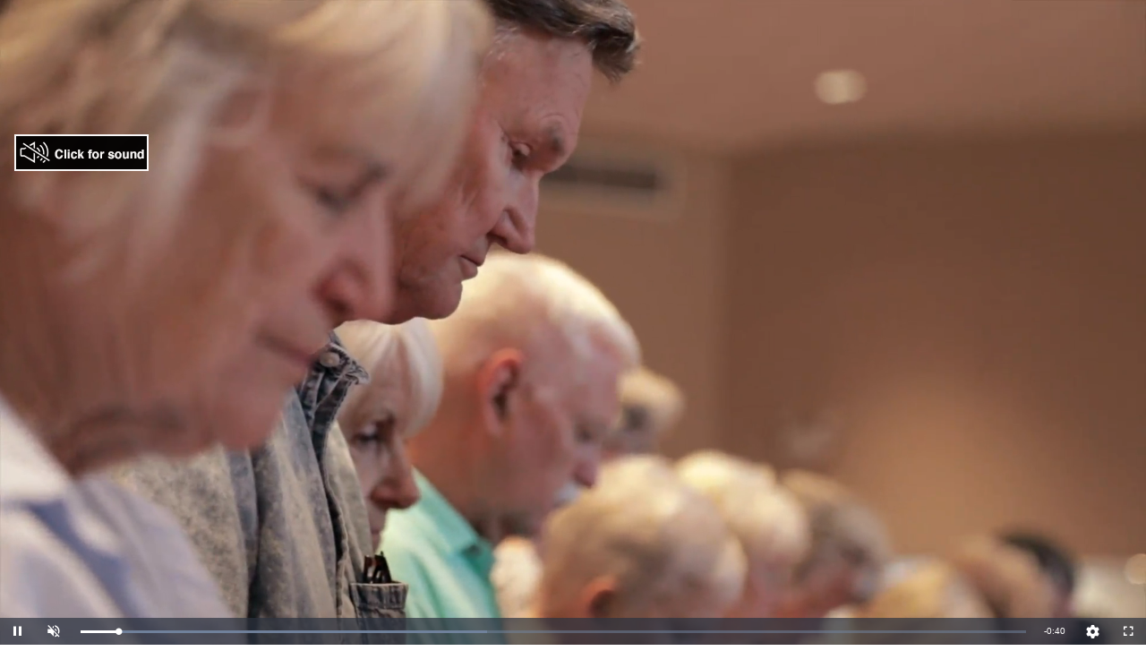

--- FILE ---
content_type: text/html; charset=UTF-8
request_url: https://elocallink.tv/e/?v=qR9&ap=1
body_size: 24201
content:
 


<!DOCTYPE html>
<html lang="en">
<head>
	<!-- vol: -1 -->
	<!-- ccs: disabled -->
	<!--  -->
	<title>Oro Valley Church of the Nazarene- Services</title>
	<meta property="fb:app_id" content="307499559426335"/><meta property="og:url" content="https://elocallink.tv/e/share.php?ffb=1&v=qR9&ap=1"/><meta property="og:title" content="Oro Valley Church of the Nazarene- Services"/><meta property="og:image" content="https://vid.hellonetcdn.com/vid/az/orovalleyew/biz/azoro22_9_vid2_rev4_iwd1.jpg?"/>
	<link href="https://fonts.googleapis.com/css?family=PT+Sans" rel="stylesheet">
	<link rel="stylesheet" href="https://cdnjs.cloudflare.com/ajax/libs/font-awesome/6.5.1/css/all.min.css"  crossorigin="anonymous">

	<script src="/m/v/15/video.6.13.0.js"></script>
	<link href="/m/v/15/video-js.min.6.13.0.css" rel="stylesheet" type="text/css">

	<!--<link href="https://files.hellonetcdn.com/st/js/video-js-6.8.0/video-js.css" rel="stylesheet">-->
	<script src="https://ajax.googleapis.com/ajax/libs/jquery/1.12.0/jquery.min.js"></script>
	<link href="https://files.hellonetcdn.com/st/js/video-js-6.8.0/videojs-contextmenu-ui.css" rel="stylesheet">
	<link href="https://files.hellonetcdn.com/st/js/video-js-6.8.0/rt-videojs-playlist-ui.css" rel="stylesheet">
	<script src="https://files.hellonetcdn.com/st/js/video-js-6.8.0/ie8/videojs-ie8.min.js"></script>
	<!--<script src="https://files.hellonetcdn.com/st/js/video-js-6.8.0/video.min.js"></script>-->
	<script src="https://files.hellonetcdn.com/st/js/video-js-6.8.0/videojs-playlist.min.js"></script>
	<script src="https://files.hellonetcdn.com/st/js/video-js-6.8.0/videojs-playlist-ui.min.js"></script>
	<script src="https://files.hellonetcdn.com/st/js/video-js-6.8.0/videojs-contextmenu.min.js"></script>
	<script src="https://files.hellonetcdn.com/st/js/video-js-6.8.0/videojs-contextmenu-ui.min.js"></script>
	<script src="https://elocallink.tv/m/v/15/CustomCCButton.js"></script>

	<script src="/m/v/Redesign4/js/videojs-resolution-switcher-v7_20210303.js"></script>
	<link href="/m/v/Redesign4/js/videojs-resolution-switcher-v7.css" rel="stylesheet" type="text/css">

	<!-- <link rel="stylesheet" href="https://cdnjs.cloudflare.com/ajax/libs/uikit/3.0.0-rc.2/css/uikit.min.css" /> -->

	<meta name="viewport" content="width=device-width, initial-scale=1">
	<script src="/m/v/Redesign4/js/KolorWheel.min.js"></script>
	<script src="js/SharePanel.js?r=1768714332"></script>
	<script>
	var sharePanel;
	var thisBaseLink = 'https://elocallink.tv/e/share.php?ffb=1&v=qR9&ap=1';
	var su = 'Check out this video';
	var brandColor = '#000000';


	</script>
	<style>

		html {
			overflow: hidden;
		}
		body {
			background-color: transparent!important;
			color: #fff;
			height: 100%;
			width: 100%;
			overflow: hidden;
			position: absolute;
			margin: 0;
			padding: 0;
		}

		.fadein {
			opacity: 1;
			transition: opacity .25s ease-in-out;
			-moz-transition: opacity .25s ease-in-out;
			-webkit-transition: opacity .25s ease-in-out;
		}
		.fadeout {
			opacity: 0;
			transition: opacity 1.25s ease-in-out;
			-moz-transition: opacity 1.25s ease-in-out;
			-webkit-transition: opacity 1.25s ease-in-out;
		}


				@media only screen and (max-width: 600px) {
		/*.oneclickvideo-dimensions.vjs-fluid {
		    padding-top: 58%;
		  }*/
		}

		.playlist-container.vjs-fluid {
			/*padding-top: 39.6%;*/
		}
		.at-expanding-share-button-toggle-bg {
			opacity: 0.5!important;
		}
		.at-expanding-share-button-toggle-bg  span {
			background-color: blue!important;
		}
		.at-expanding-share-button[data-position=bottom-right] {
			/*	top:30px!important;
				left:10px!important; */
		}

		.vjs-playlist-vertical .vjs-playlist-thumbnail {
			display: block;
			width: 100%;
			height: 70px;
		}

		.video-js,
		.playlist-container {
			/*position: relative;
			min-width: 100px;
			min-height: 50px;
			height: 0;*/
		}

		.video-js .vjs-text-track-display > div > div > div {
			background-color:  rgba(0, 0, 0, 0.45)!important;
			padding: .25em .5em;
			border-radius: .35em;
			-moz-border-radius: .35em;
			-webkit-border-radius: .35em;
			font-size: 100% !important;
		}
		.video-js .vjs-texttrack-settings {
			display: none;
		}

		.video-js button.vjs-subs-caps-button > span:before {
			content: "\f20a" !important;
			font-size: 1.6em !important;
			line-height: 1.8em !important;
			font-weight: 400 !important;
			font-family: 'FontAwesome', 'Font Awesome', 'Font Awesome 5', 'Font Awesome 5 Free', 'Font Awesome 5 Brands', 'Font Awesome 6 Free' !important;
		}
		.video-js button.vjs-subs-caps-button.showing > span:before {
			font-weight: 900 !important;
		}

		#mediaspace {
			display: flex;
			flex-wrap: wrap;
			justify-content: space-between;

			width: 100%;
			height: 100%;

			position: relative;
			top: 0;
			left: 0;
			
		}
				body.playlist #mediaspace {
			width: calc(100% - 180px);
		}
		

		#bug {
			z-index:1000;
			position: absolute;
			opacity: 0.75;
			left:10px;
			top:4px;
		}
		#businessbug {
			z-index:1000;
			position: absolute;
			opacity: 0.65;
			right:1px;
			top:1px;
		}
		@media only screen and (max-width: 600px) {
			#businessbug {
				width:60px;height:60px;
			}
		}
		#unmutebug {
			z-index:1000;
			position: absolute;
			opacity: 0.95;
			left:16px;
			top:150px;
		}
		@media only screen and (max-width: 600px) {
			#unmutebug {
				top:150px;
			}
		}
		.video-js {
			flex: 3 1 80%;
		}
		.playlist-container,
		.playlist-container.vjs-fluid {
			padding-top: 0;
						width: 180px;
			height: 100%;
			position: absolute;
			top: 0;
			left: 100%;
					}
		.vjs-playlist
		{
			height: 100%;
		}
		#oneclickvideo {
			padding-top: 56.25%;
		}
		#oneclickvideo.vertical{
			padding-top:177%;
		}
		#businessinfosection {
			font-family: Arial;
			color: black;
			font-size: large;
					}
		#businessinfosection .bphone {
			font-size: larger;
			font-weight: bold;
		}
		#businessinfosection .bspace {
			width:40px;
			display: inline-block;
		}
		#businessinfosection .bweb a:link {
			text-decoration: none;
		}
		.nosho {
			display: none !important;
		}




		/* Resolution Button */
		.vjs-resolution-button .vjs-menu,
		.vjs-subs-caps-button .vjs-menu {
			bottom: 100%;

			/*width: auto;*/
			margin-bottom: 0;
		}
		.vjs-menu-button-popup .vjs-menu .vjs-menu-content {
			bottom: 100%;
		}
		.vjs-resolution-button .vjs-resolution-button-label {
			color: #fff;

			display: flex;
			display: -webkit-flex;
			align-items: center;
			-webkit-align-items: center;
			-moz-align-items: center;
			justify-content: center;
			-webkit-justify-content: center;
			-moz-justify-content: center;
		}

		.share {
	background-color: rgba(0, 0, 0, .7);

	position: absolute;
	top: 0;
	left: 0;
	z-index: 100;

	width:100%;
		height: 88px;
	
	padding: 0 1rem;

	box-sizing: border-box;
	-webkit-box-sizing: border-box;

	overflow: hidden;

	text-align: center;
	white-space: nowrap;

	transform: translate3d(0, -100%, 0);
	-webkit-transform: translate3d(0, -100%, 0);
	-moz-transform: translate3d(0, -100%, 0);

	transition: all .3s ease-out;
	-webkit-transition: all .3s ease-out;
	-moz-transition: all .3s ease-out;
	transition-property: transform;
	-webkit-transition-property: transform;
	-moz-transition-property: transform;

	display: flex;
	display: -webkit-flex;
	align-items: center;
	-webkit-align-items: center;
	-moz-align-items: center;
	justify-content: center;
	-webkit-justify-content: center;
	-moz-justify-content: center;
}
.share.visible {
	transform: translate3d(0, 0, 0);
	-webkit-transform: translate3d(0, 0, 0);
	-moz-transform: translate3d(0, 0, 0);
}
.videoContainer.loading .share.visible {
	transform: translate3d(0, -100%, 0);
	-webkit-transform: translate3d(0, -100%, 0);
	-moz-transform: translate3d(0, -100%, 0);
}
.share > span {
	flex-shrink: 1;
	-webkit-flex-shrink: 1;
	-moz-flex-shrink: 1;
	flex-grow: 0;
	-webkit-flex-grow: 0;
	-moz-flex-grow: 0;
}
.share > span > img {
	max-width: 100%;
	height: auto;
}
.share .icon {

		width: 3rem;
	height: 3rem;
	margin: 0 .5rem;
	border-radius: 1.75rem;
	

	flex-shrink: 0;
	-webkit-flex-shrink: 0;
	-moz-flex-shrink: 0;

	/*
	background-color: #ccc;
	*/

	color: #fff;
	font-size: 1.15rem;

	display: flex;
	display: -webkit-flex;
	align-items: center;
	-webkit-align-items: center;
	-moz-align-items: center;
	justify-content: center;
	-webkit-justify-content: center;
	-moz-justify-content: center;

	transition: all .3s ease-out;
	-webkit-transition: all .3s ease-out;
	-moz-transition: all .3s ease-out;
	transition-property: background-color;
	-webkit-transition-property: background-color;
	-moz-transition-property: background-color;
}
.share .icon .fas,
.share .icon .fab {
		font-size: 1.5rem;
	
}


.vjs-paused.vjs-has-started .vjs-big-play-button {
  display: block;
}

</style>
</head>
<body>

	<iframe id='zvl_iframe_post' style='display:none' src="about:blank"></iframe>

	<section id='mediaspace' >
		<div style="width:100%;">
					<nav class="share visible">
						<button class="shareFacebook icon" role="button" aria-live="polite" tabindex="0"><i class="fab fa-facebook-f"></i></button>
						<button class="shareTwitter icon" role="button" aria-live="polite" tabindex="0"><i class="fa-brands fa-x-twitter"></i></button>
						<button class="shareEmail icon" role="button" aria-live="polite" tabindex="0"><i class="fas fa-envelope"></i></button>
						<button class="shareGmail icon" role="button" aria-live="polite" tabindex="0"><i class="fab fa-google"></i></button>
						<button class="shareLinkedin icon" role="button" aria-live="polite" tabindex="0"><i class="fab fa-linkedin-in"></i></button>

								<button class="shareNative icon" role="button" aria-live="polite" tabindex="0" style="display:none;"><i class="fa-solid fa-arrow-up-from-bracket"></i></button>

					</nav>


										<div id="unmutebug"><a href="javascript:void(0)" onclick="upVol();"><img src="https://files.hellonetcdn.com/st/js/video-js-6.8.0/unmute.png" /></a></div>
					
					<video id="oneclickvideo" class="video-js vjs-fluid vjs-default-skin vjs-big-play-centered " controls autoplay muted loop playsinline preload="auto" poster="" >
				    	<source id="oneclicksource" src="" type="video/mp4">
												<p class="vjs-no-js">To view this video please enable JavaScript, and consider upgrading to a web browser that supports HTML5 video</p>
					</video>
	</div>
		
		<div id="businessinfosection" class="nosho">
			<span class="bspace"></span><span class="bname">Oro Valley Church of the Nazarene- Services</span>  <span class="bspace"></span><span class="bphone"></span><span class="bspace"></span> <span class="bweb"></span>
		</div>
	</section>

</body>
<script>
	var w = Math.max(document.documentElement.clientWidth, window.innerWidth || 0);
	var h = Math.max(document.documentElement.clientHeight, window.innerHeight || 0);
	var isMobile = function() { return typeof window.orientation !== 'undefined'; }
	var hasharr = getHashParams();
	var customCCButton = new CustomCCButton();
	var videoVolume = -1;
	var videoCaptions = 'disabled';
	var token = '';
	var player;
	var tracks;
	var vids = [{"vname":"azoro22_9_vid2_rev4_iwd","vpath":"\/\/vid.hellonetcdn.com\/vid\/az\/orovalleyew\/biz","shortname":"Oro Valley Church of the Nazarene Services","mid":"204503"}];


	var isHor = false;
	if (w<610) {
		isHor = true;
	}
	function addCSSRule(stylesheet,selector, rules, index) {

		if(stylesheet)
		{
			if("addRule" in stylesheet) {
				stylesheet.addRule(selector, rules, index);
			}else if("insertRule" in stylesheet) {
				stylesheet.insertRule(selector + "{" + rules + "}", index);
			}
		}

	}
	function rgb2hex(red, green, blue) {
		var rgb = blue | (green << 8) | (red << 16);
		return '#' + (0x1000000 + rgb).toString(16).slice(1)
	}

	function hexToRgb(hex) {
		var result = /^#?([a-f\d]{2})([a-f\d]{2})([a-f\d]{2})$/i.exec(hex);
		return result ? {
			r: parseInt(result[1], 16),
			g: parseInt(result[2], 16),
			b: parseInt(result[3], 16)
		} : null;
	}
	function setColors(mainColor)
	{
		var style = document.createElement('style');
		style.appendChild(document.createTextNode(''));
		document.head.appendChild(style);
		var stylesheet = style.sheet;

		var base = new KolorWheel(mainColor);
		var socColor = new KolorWheel(base);
		if(socColor.l < 35) socColor.l = 35;
		socColor.h += 20;

		var iconColor = new KolorWheel(socColor);
		iconColor.l += 15;
		addCSSRule(stylesheet,".shareFacebook, .shareTwitter, .shareEmail, .shareGmail, .shareLinkedin, .shareNative", "background-color: "+mainColor+";border-color:transparent;");
		//facebookColor.l += 15;
		addCSSRule(stylesheet,".shareFacebook:hover, .shareTwitter:hover, .shareEmail:hover, .shareGmail:hover, .shareLinkedin:hover, .shareNative:hover", "background-color: "+iconColor.getHex()+";");
		var rgb = hexToRgb(mainColor);
		addCSSRule(stylesheet,".share", "background-color: rgba("+rgb.r+", "+rgb.g+", "+rgb.b+", .7);");
	}
	function trackModeChange(e) {
		var tracks = player.textTracks();
		if(tracks.length > 0) {
			var track = tracks[tracks.length-1];

			//console.log('changing videoCaptions: '+track.mode);
			videoCaptions = track.mode;
		}

		var xhttp;
		xhttp = new XMLHttpRequest();
		xhttp.onreadystatechange = function() {
			if(this.readyState == 4 && this.status == 200) {
				//console.log('fake AJAX trackModeChange: ' + xhttp.responseText);
			}
		};
		xhttp.open("GET",  '/m/v/15/saveSessionVar.php?type=cookie&ccs=' + videoCaptions, true);
		xhttp.send();
	}

	function getHashParams() {

	    var hashParams = {};
	    var e,
	        a = /\+/g,  // Regex for replacing addition symbol with a space
	        r = /([^&;=]+)=?([^&;]*)/g,
	        d = function (s) { return decodeURIComponent(s.replace(a, " ")); },
	        q = window.location.hash.substring(1);

	    while (e = r.exec(q))
	       hashParams[d(e[1])] = d(e[2]);

	    return hashParams;
	}
	function leftView() {
		player.pause();
	}
	function returnedView() {
		player.play();
	}
	function upVol() {
		player.volume(0.75);
		player.muted(false);
		document.getElementById("unmutebug").style.display = "none";
	}

	function inIframe () {
	    try {
	        return window.self !== window.top;
	    } catch (e) {
	        return true;
	    }
	}

	/**
	 * Handle a message that was sent from some window.
	 *
	 * @param {MessageEvent} event The MessageEvent object holding the message/data.
	 */
	function handleMessage(event) {
		//console.log("Received a message from " + event.origin + ".");

		// When one window sends a message, or data, to another window via
		// `parent.postMessage()`, the message (the first argument) in the
		// `parent.postMessage()` call is accessible via `event.data` here.
		var messageFromSender = event.data;
		if (messageFromSender.action == 'soundon') {
			upVol();
		} else 	if (messageFromSender.action == 'soundoff') {
			player.muted(true);
		} else 	if (messageFromSender.action == 'play') {
			player.play();
		} else 	if (messageFromSender.action == 'pause') {
			player.pause();
		}
		// Do something with the data.
		//console.log(messageFromSender);
	}

	/*
	Get the constructed ELL video URL.
	@param path (string): URL path
	@param file (string): file name
	@param size (string): optional lrg|xlrg|xtlrg, if not supplied the value will be calculated by screen size
	*/
	function getVideoURL(path, file, size) {

		if(!size) {
			var available_width = window.innerWidth;
			if(vids.length > 1) {
				available_width -= 180;
			}

			var size;
			if(available_width <= 720 + (960-720)/2) {
				size = 'lrg';
			}else if(available_width <= 960 + (1280-960)/2) {
				size = 'xlrg';
			}else{
				size = 'xtlrg';
			}

			//console.log('getVideoURL: ' + path + ' / ' + file + ' / ' + available_width + ' / ' + size);
		}else{
			//console.log('getVideoURL: ' + path + ' / ' + file + ' / ' + size);
		}

		var suffix;
		switch(size) {
			case 'lrg':
			case 'xlrg':
			case 'xtlrg':
				suffix = "_"+size+"_univ";
			break;
			default:
				suffix = "_lrg_univ";
			break;
		}

		return path+'/'+file+suffix+'.mp4?'+token;
	}
	function getVideoPoster(path, file) {
		return path+'/'+file+'1.jpg?'+token;
	}

	function getVideoSize(url) {
		var mp4loc = url.indexOf('_univ.mp4');
		var beginning = url.substr(0, mp4loc);
		var beginning_sections = beginning.split('_');
		var size = beginning_sections[beginning_sections.length-1];
		return size;
	}
	function getVideoObject(url) {
		var vid;

		var mp4loc = url.indexOf('_univ.mp4');
		var beginning = url.substr(0, mp4loc);
		var beginning_sections = beginning.split('_');
		var size = beginning_sections[beginning_sections.length-1];

		for(var i = 0; i < vids.length; i++) {
			var test_vid = vids[i];

			var vid_info = test_vid.vpath+'/'+test_vid.vname;
			var vid_info_length = vid_info.length + 1 + size;

			var url_segment = beginning.substr(beginning.length-vid_info_length, vid_info.length);

			if(url_segment == vid_info) {
				vid = test_vid;
				break;
			}
		}

		return vid;
	}

	function getVideoSizes(videoID, ELLvideo_obj) {
		//console.log('getVideoSizes: ' + videoID + ' / ' + JSON.stringify(ELLvideo_obj));

		var xhttp;
		xhttp = new XMLHttpRequest();
		xhttp.ELLvideo_obj = ELLvideo_obj;
		xhttp.videoID = videoID;
		xhttp.onreadystatechange = function() {
			if(this.readyState == 4 && this.status == 200) {
				//console.log('fake AJAX trackModeChange: ' + xhttp.responseText);

				var data = JSON.parse(this.responseText);

				if(data.sizes) {

					var sizes = data.sizes.split('|');
					var sources = new Array();
					for(var i = 0; i < sizes.length; i++) {
						var size = sizes[i];
						switch(size) {
							case 'lrg':
								var source = {
									src: getVideoURL(this.ELLvideo_obj.vpath, this.ELLvideo_obj.vname, size),
									type: 'video/mp4',
									label: '360p'
								}
								sources.push(source);
							break;
							case 'xlrg':
								var source = {
									src: getVideoURL(this.ELLvideo_obj.vpath, this.ELLvideo_obj.vname, size),
									type: 'video/mp4',
									label: '720p'
								}
								sources.push(source);
							break;
							case 'xtlrg':
								var source = {
									src: getVideoURL(this.ELLvideo_obj.vpath, this.ELLvideo_obj.vname, size),
									type: 'video/mp4',
									label: '1080p'
								}
								sources.push(source);
							break;
						}
					}

					//Set current label on resolution selector button (not currently used, icon always shown)
					var url = player.src();
					var size = getVideoSize(url);
					var selected_label;
					switch(size) {
						case 'lrg':
							selected_label = '360p';
						break;
						case 'xlrg':
							selected_label = '720p';
						break;
						case 'xtlrg':
							selected_label = '1080p';
						break;
					}

					if(sizes.length > 1) player.updateSrc(sources, selected_label);
				}
			}
		};
		xhttp.open("GET", "/m/v/Redesign4/php/getVideoSizes.php?vpath="+encodeURIComponent(ELLvideo_obj.vpath)+"&vname="+encodeURIComponent(ELLvideo_obj.vname), true);
		xhttp.send();
	}
	function showShare() {
		$("#mediaspace").find('nav.share').addClass('visible');
	}

	function hideShare() {
		$("#mediaspace").find('nav.share').removeClass('visible');
	}

</script>



<script>
	document.addEventListener("DOMContentLoaded", function(event) {
		setColors(brandColor);
		console.log(thisBaseLink);
		sharePanel = new SharePanel();
		if (navigator.share) {
			$(".shareNative").show();
		}
		else {
			$(".shareNative").hide();
		}
		//do work
		
		document.getElementById("zvl_iframe_post").src="//cloudtailer.com/tracking/universal_tracking.php?ref_url=&pid=Q3ww9Ba8p2&insert_type=busembedvideo&etx=mozilla%2F5.0+%28macintosh%3B+intel+mac+os+x+10_15_7%29+applewebkit%2F537.36+%28khtml%2C+like+gecko%29+chrome%2F131.0.0.0+safari%2F537.36%3B+claudebot%2F1.0%3B+%2Bclaudebot%40anthropic.com%29&force=Q9Apx9AQN8BBw93";
		
		/*if(addthis.share) {
			addthis.share('.sharediv');
		}*/

		var hp = getHashParams();
		if (window.self == window.top) {
			//unframed
			var thed = document.getElementById('businessinfosection');
			thed.className = "fadein";
			document.getElementById("mediaspace").style.maxWidth = "1400px";

		} else {

		}
		//console.log(hp);




		if (window.addEventListener) {
			window.addEventListener("message", handleMessage);
		} else {
			window.attachEvent("onmessage", handleMessage);
		}




		//Set the video src
		var video_el = document.getElementById('oneclickvideo');
		video_el.setAttribute('poster', getVideoPoster(vids[0].vpath, vids[0].vname));
		var source_el = document.getElementById('oneclicksource');
		source_el.setAttribute('src', getVideoURL(vids[0].vpath, vids[0].vname, 'xtlrg'));

		player = videojs('oneclickvideo', {
			plugins: {
				videoJsResolutionSwitcher: {
					dynamicLabel: true
				}
			}
		});

		tracks = player.textTracks();
		customCCButton.createChangeListener(tracks);

		tracks.addEventListener('change', trackModeChange, false);

		if(videoVolume != -1) {
			player.volume(videoVolume);
		}

		if(vids.length > 1) {

			//Create the playlist
			var theplaylist = new Array();
			for(var i = 0; i < vids.length; i++) {
				var vid = vids[i];

				var playlistItem = {
					name: vid.shortname,
					sources: [
						{ src: getVideoURL(vid.vpath, vid.vname, 'xtlrg'), type: 'video/mp4' }
					],
					thumbnail: [
						{
							srcset: getVideoPoster(vid.vpath, vid.vname),
							type: 'image/jpeg',
							media: '(min-width: 40px;)'
						},
						{
							src: getVideoPoster(vid.vpath, vid.vname)
						}
					]
				};

				if(vid.webvtt) {
					playlistItem.textTracks = [{
						src: '//elocallink.tv/m/v/15/getTextTrack.php?mid='+vid.mid,
						kind: 'captions',
						srclang: 'en',
						label: 'English',
						default: videoCaptions,
						mode: videoCaptions
					}];
				}

				theplaylist.push(playlistItem);
			}

			player.playlist(theplaylist);
		    // Initialize the playlist-ui plugin with no option (i.e. the defaults).
		    player.playlistUi({
			    playOnSelect: true
		    });
		    player.playlist.autoadvance(0);

		    player.on('playlistitem', function() {

				//remove the resolution switcher until the current video sizes load


				//Load currentvideo sizes
				var vid = getVideoObject(player.src());
				getVideoSizes('oneclickvideo', vid);
			});

			player.on('resolutionchange', function() {
				var url = player.src();
				var size = getVideoSize(url);

				//update the playlist src with the new size
				var playlist = player.playlist();
				for(var i = 0; i < playlist.length; i++) {
					var item = playlist[i];
					var src = item.sources[0].src;
					var vid = getVideoObject(src);
					var newsrc = getVideoURL(vid.vpath, vid.vname, size);
					item.sources[0].src = newsrc;
				}
			});
	    }
	    player.contextmenuUI({
			content: [{

		    // A plain old link.
		    href: 'https://www.cgicompany.com/',
		    label: 'Powered by eLocalLink (tm)'
		  }]
		});
		player.on('volumechange', function() {
		 	var unmutebug = document.getElementById("unmutebug");
		 	if(unmutebug) unmutebug.style.display = "none";

		 	if(player.volume() != videoVolume) {
				videoVolume = player.volume();

				var xhttp;
				xhttp = new XMLHttpRequest();
				xhttp.onreadystatechange = function() {
					if(this.readyState == 4 && this.status == 200) {
						console.log('fake AJAX volume saved: ' + xhttp.responseText);
					}
				};
				xhttp.open("GET",  '/m/v/15/saveSessionVar.php?type=cookie&vol=' + videoVolume, true);
				xhttp.send();
			}
	  	});
		player.on('play', function() {

			 hideShare();
			 this.bigPlayButton.hide();
	  	});
			player.on('pause', function() {

				 showShare();
				 this.bigPlayButton.show();
		  	});
	  	player.on('ended', function() {

			showShare();
			this.bigPlayButton.show();
	  	});
	  	player.on('error', function(e) {
			var src = player.src();

			var new_src;
			if(src.indexOf('_xtlrg_univ.mp4') != -1) {
				new_src = src.replace('_xtlrg_univ.mp4', '_xlrg_univ.mp4');
			}else if(src.indexOf('_xlrg_univ.mp4') != -1) {
				new_src = src.replace('_xlrg_univ.mp4', '_lrg_univ.mp4');
			}

			if(new_src) {
				player.src(new_src);
			}
		});

	  	getVideoSizes('oneclickvideo', vids[0]);
	});

</script>
</html>


--- FILE ---
content_type: text/html; charset=UTF-8
request_url: https://cloudtailer.com/tracking/universal_tracking.php?ref_url=&pid=Q3ww9Ba8p2&insert_type=busembedvideo&etx=mozilla%2F5.0+%28macintosh%3B+intel+mac+os+x+10_15_7%29+applewebkit%2F537.36+%28khtml%2C+like+gecko%29+chrome%2F131.0.0.0+safari%2F537.36%3B+claudebot%2F1.0%3B+%2Bclaudebot%40anthropic.com%29&force=Q9Apx9AQN8BBw93
body_size: 58
content:
 


55714here18.224.27.111 : Cambridge,MA,US,United States